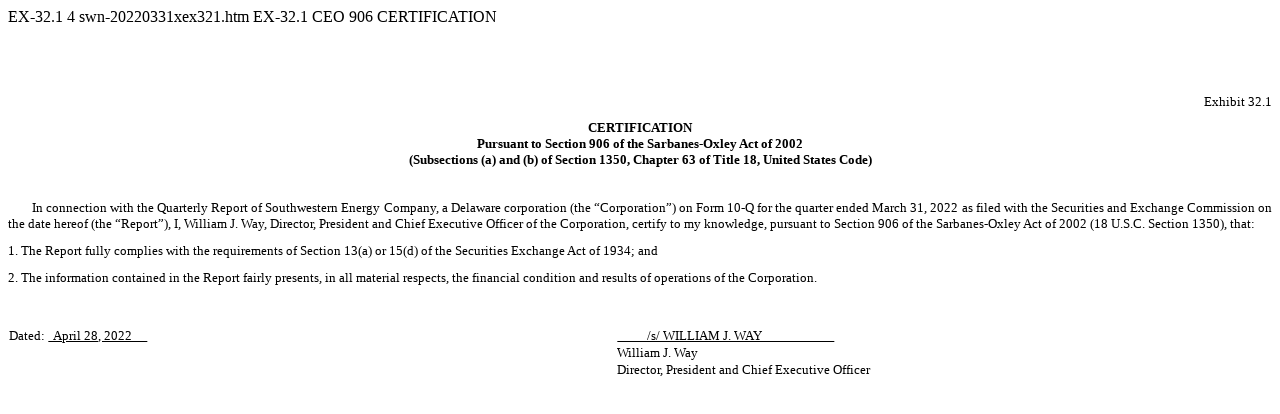

--- FILE ---
content_type: text/html
request_url: https://www.sec.gov/Archives/edgar/data/7332/000000733222000023/swn-20220331xex321.htm
body_size: 1162
content:
<DOCUMENT>
<TYPE>EX-32.1
<SEQUENCE>4
<FILENAME>swn-20220331xex321.htm
<DESCRIPTION>EX-32.1 CEO 906 CERTIFICATION
<TEXT>
<!DOCTYPE html PUBLIC "-//W3C//DTD HTML 4.01 Transitional//EN" "http://www.w3.org/TR/html4/loose.dtd"><html><head>
<!-- Document created using Wdesk -->
<!-- Copyright 2022 Workiva -->
<title>Document</title></head><body><div id="ieb75fefc33db4fccb54de0aab5496f00_1"></div><div style="min-height:42.75pt;width:100%"><div><font><br></font></div></div><div style="margin-top:8pt;text-align:right"><font style="color:#000000;font-family:'Times New Roman',sans-serif;font-size:10pt;font-weight:400;line-height:120%">Exhibit 32.1</font></div><div style="margin-top:8pt;text-align:center"><font style="color:#000000;font-family:'Times New Roman',sans-serif;font-size:10pt;font-weight:700;line-height:120%">CERTIFICATION</font></div><div style="text-align:center"><font style="color:#000000;font-family:'Times New Roman',sans-serif;font-size:10pt;font-weight:700;line-height:120%">Pursuant to Section 906 of the Sarbanes-Oxley Act of 2002</font></div><div style="text-align:center"><font style="color:#000000;font-family:'Times New Roman',sans-serif;font-size:10pt;font-weight:700;line-height:120%">(Subsections (a) and (b) of Section 1350, Chapter 63 of Title 18, United States Code)</font></div><div style="margin-top:24pt;text-align:justify;text-indent:18pt"><font style="color:#000000;font-family:'Times New Roman',sans-serif;font-size:10pt;font-weight:400;line-height:120%">In connection with the Quarterly Report of Southwestern Energy Company, a Delaware corporation (the &#8220;Corporation&#8221;) on Form 10-Q for the quarter ended March 31, 2022 as filed with the Securities and Exchange Commission on the date hereof (the &#8220;Report&#8221;), I, William J. Way, Director, President and Chief Executive Officer of the Corporation, certify to my knowledge, pursuant to Section 906 of the Sarbanes-Oxley Act of 2002 (18 U.S.C. Section 1350), that&#58;</font></div><div style="margin-top:8pt"><font style="color:#000000;font-family:'Times New Roman',sans-serif;font-size:10pt;font-weight:400;line-height:120%">1. The Report fully complies with the requirements of Section 13(a) or 15(d) of the Securities Exchange Act of 1934&#59; and</font></div><div style="margin-top:8pt"><font style="color:#000000;font-family:'Times New Roman',sans-serif;font-size:10pt;font-weight:400;line-height:120%">2. The information contained in the Report fairly presents, in all material respects, the financial condition and results of operations of the Corporation.</font></div><div style="margin-top:8pt"><font><br></font></div><div style="margin-top:8pt"><table style="border-collapse:collapse;display:inline-table;margin-bottom:5pt;vertical-align:text-bottom;width:99.707%"><tr><td style="width:1.0%"></td><td style="width:30.718%"></td><td style="width:0.1%"></td><td style="width:1.0%"></td><td style="width:15.322%"></td><td style="width:0.1%"></td><td style="width:1.0%"></td><td style="width:50.660%"></td><td style="width:0.1%"></td></tr><tr><td colspan="3" style="padding:2px 1pt;text-align:left;vertical-align:bottom"><div><font style="color:#000000;font-family:'Times New Roman',sans-serif;font-size:10pt;font-weight:400;line-height:100%">Dated&#58;&#160;</font><font style="color:#000000;font-family:'Times New Roman',sans-serif;font-size:10pt;font-weight:400;line-height:100%;text-decoration:underline">&#160;  April 28, 2022&#160;&#160;&#160;&#160;&#160;</font></div></td><td colspan="3" style="padding:0 1pt"></td><td colspan="3" style="padding:2px 1pt;text-align:left;vertical-align:middle"><font style="color:#000000;font-family:'Times New Roman',sans-serif;font-size:10pt;font-weight:400;line-height:100%;text-decoration:underline">&#160;&#160;&#160;&#160;&#160;&#160;&#160;&#160;&#160; &#47;s&#47;&#160;WILLIAM&#160;J.&#160;WAY&#160;&#160;&#160;&#160;&#160;&#160;&#160;&#160;&#160;&#160;&#160;&#160;&#160;&#160;&#160;&#160;&#160;&#160;&#160;&#160;&#160;&#160;&#160;&#160;</font></td></tr><tr><td colspan="3" style="padding:0 1pt"></td><td colspan="3" style="padding:0 1pt"></td><td colspan="3" style="padding:2px 1pt;text-align:left;vertical-align:middle"><font style="color:#000000;font-family:'Times New Roman',sans-serif;font-size:10pt;font-weight:400;line-height:100%">William J. Way</font></td></tr><tr><td colspan="3" style="padding:0 1pt"></td><td colspan="3" style="padding:0 1pt"></td><td colspan="3" style="padding:2px 1pt;text-align:left;vertical-align:middle"><font style="color:#000000;font-family:'Times New Roman',sans-serif;font-size:10pt;font-weight:400;line-height:100%">Director, President and Chief Executive Officer</font></td></tr><tr style="height:14pt"><td colspan="3" style="padding:0 1pt"></td><td colspan="3" style="padding:0 1pt"></td><td colspan="3" style="padding:0 1pt"></td></tr></table></div><div style="margin-top:24pt;text-align:center"><font><br></font></div><div style="height:42.75pt;position:relative;width:100%"><div style="bottom:0;position:absolute;width:100%"><div><font><br></font></div></div></div></body></html>
</TEXT>
</DOCUMENT>
